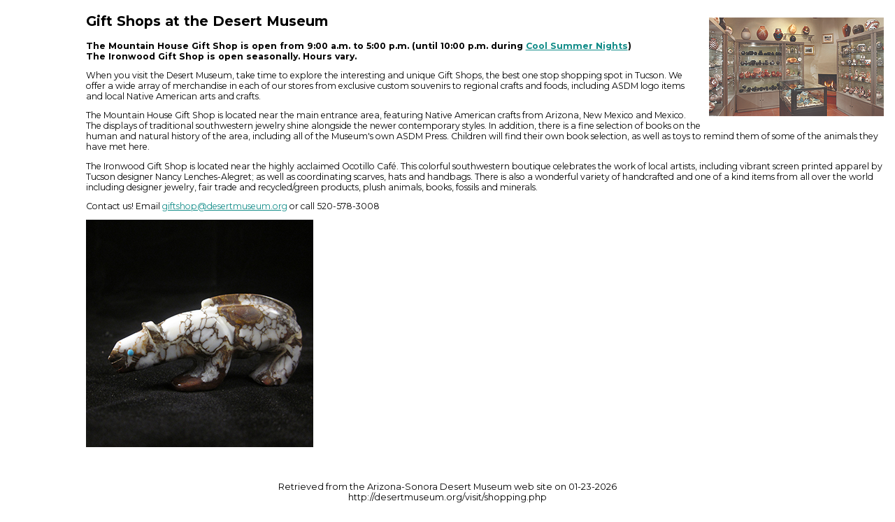

--- FILE ---
content_type: text/html; charset=UTF-8
request_url: http://desertmuseum.org/visit/shopping.php?print=y
body_size: 3308
content:
<!DOCTYPE HTML>
<html xmlns="http://www.w3.org/1999/xhtml" lang="en">

<head>
 <meta http-equiv="Content-type" content="text/html;charset=UTF-8" />
 <meta name="viewport" content="width=device-width, initial-scale=1" />
 <title>Gift Shops at the Desert Museum</title>

 <link href="/styles/print.css" rel="stylesheet" type="text/css" />
 <link href="/styles/menu.css" rel="stylesheet" type="text/css" />
 <link href="/styles/search.css" rel="stylesheet" type="text/css" />
 <link href="https://cdnjs.cloudflare.com/ajax/libs/font-awesome/4.3.0/css/font-awesome.min.css" rel="stylesheet" type="text/css">
 <link href="/styles/content.css" rel="stylesheet" type="text/css" />
 <link href="/styles/footer.css" rel="stylesheet" type="text/css" />
 <link href="/styles/simplepop.css" rel="stylesheet" type="text/css" />
 <link href="/styles/sidemenu.css" rel="stylesheet" type="text/css" />

 <meta name="msapplication-TileColor" content="#ffc40d" />
 <meta name="msapplication-TileImage" content="/mstile-144x144.png" />
 <meta name="theme-color" content="#ffffff" />

<script src="//assets.adobedtm.com/c876840ac68fc41c08a580a3fb1869c51ca83380/satelliteLib-0b2f01863af3a966a8a1cb4672184dd2fc855f83.js"></script>

<!-- Add Google Tag Manager per Dark Horse Media August 15 2025 -->

<!-- Google Tag Manager -->
<script>(function(w,d,s,l,i){w[l]=w[l]||[];w[l].push({'gtm.start':
new Date().getTime(),event:'gtm.js'});var f=d.getElementsByTagName(s)[0],
j=d.createElement(s),dl=l!='dataLayer'?'&l='+l:'';j.async=true;j.src=
'https://www.googletagmanager.com/gtm.js?id='+i+dl;f.parentNode.insertBefore(j,f);
})(window,document,'script','dataLayer','GTM-MP5FXFNX');</script>
<!-- End Google Tag Manager -->

<!-- Add tracking pixel as per Dark Horse Media July 5 2023 -->

<script src ="https://cdn01.basis.net/assets/up.js?um=1"></script>
<script>
               cntrUpTag.track('cntrData', 'e14c2b31c936c5ee');
</script>

<!-- Facebook Pixel Code -->
<script>
!function(f,b,e,v,n,t,s)
{if(f.fbq)return;n=f.fbq=function(){n.callMethod?
n.callMethod.apply(n,arguments):n.queue.push(arguments)};
if(!f._fbq)f._fbq=n;n.push=n;n.loaded=!0;n.version='2.0';
n.queue=[];t=b.createElement(e);t.async=!0;
t.src=v;s=b.getElementsByTagName(e)[0];
s.parentNode.insertBefore(t,s)}(window,document,'script',
'https://connect.facebook.net/en_US/fbevents.js');
fbq('init', '158415091675189'); 
fbq('track', 'PageView');
</script>
<!-- End Facebook Pixel Code -->

 <script src="/scripts/jquery-1.11.0.js"></script>
 <script src="/scripts/fadeslideshow.js"></script>
 <script src="/scripts/giftshopslideshow.js"></script>

<!-- Sojern Tag v6_js, Pixel Version: 1 added by Liz Kemp 10-10-2022 per Brian Denham -->
<script>
(function () {
/* Please fill the following values. */
var params = {
pc: "Gift Shops at the Desert Museum", /* Page Category */
sha256_eml: "", /* Hashed Email SHA256 */
sha1_eml: "", /* Hashed Email SHA1 */
md5_eml: "", /* Hashed Email MD5 */
ccid: "" /* Client Cookie id */
};
/* Please do not modify the below code. */
var cid = [];
var paramsArr = [];
var cidParams = [];
var pl = document.createElement('script');
var defaultParams = {"vid":"tou"};
for(key in defaultParams) { params[key] = defaultParams[key]; };
for(key in cidParams) { cid.push(params[cidParams[key]]); };
params.cid = cid.join('|');
for(key in params) { paramsArr.push(key + '=' + encodeURIComponent(params[key])) };
pl.type = 'text/javascript';
pl.async = true;
pl.src = 'https://beacon.sojern.com/pixel/p/343461?f_v=v6_js&p_v=1&' + paramsArr.join('&');
(document.getElementsByTagName('head')[0] ||
document.getElementsByTagName('body')[0]).appendChild(pl);
})();
</script>
<!-- End Sojern Tag -->

</head>

<body>

<!-- Add Google Tag Manager per Dark Horse Media August 15 2025 -->
<!-- Google Tag Manager (noscript) -->
<noscript><iframe src="https://www.googletagmanager.com/ns.html?id=GTM-MP5FXFNX"
height="0" width="0" style="display:none;visibility:hidden"></iframe></noscript>
<!-- End Google Tag Manager (noscript) -->

<noscript>
 <img height="1" width="1" src="https://www.facebook.com/tr?id=158415091675189&ev=PageView&noscript=1" alt=" " />
</noscript>
<!--
<noscript>
 <img height="1" width="1" src="https://www.facebook.com/tr?id=655245834660271&amp;ev=PageView&amp;noscript=1" alt=" " />
</noscript>
-->

<script>
  (function(i,s,o,g,r,a,m){i['GoogleAnalyticsObject']=r;i[r]=i[r]||function(){
  (i[r].q=i[r].q||[]).push(arguments)},i[r].l=1*new Date();a=s.createElement(o),
  m=s.getElementsByTagName(o)[0];a.async=1;a.src=g;m.parentNode.insertBefore(a,m)
  })(window,document,'script','https://www.google-analytics.com/analytics.js','ga');

  ga('create', 'UA-88957736-1', 'auto');
  ga('send', 'pageview');

</script>

<!-- Google tag (gtag.js) - Added March 2024 per Dark Horse request --> 
<script async src="https://www.googletagmanager.com/gtag/js?id=G-6TZ36H718P">
</script> 
<script> window.dataLayer = window.dataLayer || []; function gtag(){dataLayer.push(arguments);} gtag('js', new Date()); gtag('config', 'G-6TZ36H718P'); 
</script> 

<p class="hidden">Gift Shops at the Desert Museum - <a href="#main">Skip Links</a></p>

<div id="main" style="margin-left: 8.33vw;">

<div class="photo">
<img src="/images/giftshop.jpg" alt="Native American Earthenware in the Gift Shop" style="width: 250px;" />
</div>

<h2>Gift Shops at the Desert Museum </h2>

<p style="font-weight: bold;">
The Mountain House Gift Shop is open from 9:00 a.m. to 5:00 p.m. (until 10:00 p.m. during <a href="events_saturday.php">Cool Summer Nights</a>)<br />
The Ironwood Gift Shop is open seasonally. Hours vary.
</p>


<p>
When you visit the Desert Museum, take time to explore the interesting and unique Gift Shops, the best one stop shopping spot in Tucson. We offer a wide array of merchandise in each of our stores from exclusive custom souvenirs to regional crafts and foods, including ASDM logo items and local Native American arts and crafts.
</p>

<p>
The Mountain House Gift Shop is located near the main entrance area, featuring Native American crafts from Arizona, New Mexico and Mexico. The displays of traditional southwestern jewelry shine alongside the newer contemporary styles. In addition, there is a fine selection of books on the human and natural history of the area, including all of the Museum's own ASDM Press. Children will find their own book selection, as well as toys to remind them of some of the animals they have met here.
</p>

<p>
The Ironwood Gift Shop is located near the highly acclaimed Ocotillo Caf&eacute;. This colorful southwestern boutique celebrates the work of local artists, including vibrant screen printed apparel by Tucson designer Nancy Lenches-Alegret; as well as coordinating scarves, hats and handbags. There is also a wonderful variety of handcrafted and one of a kind items from all over the world including designer jewelry, fair trade and recycled/green products, plush animals, books, fossils and minerals.
</p>

<p>
Contact us! Email <a href="mailto:giftshop@desertmuseum.org">giftshop@desertmuseum.org</a> or call 520-578-3008
</p>

 <div id="giftshopslideshow">
   <noscript>
     <img src="/images/ironwood/Ironwood2_21.jpg" alt="Art piece for sale in the gift shop" style="width: 325px;" />
   </noscript>
 </div>

 </div>

<div style="font-size: 80%; padding-bottom: 1em; padding-top: 3em; text-align: center;">
Retrieved from the Arizona-Sonora Desert Museum web site on 01-23-2026<br />
http://desertmuseum.org/visit/shopping.php</div>


</body>

</html>



--- FILE ---
content_type: application/javascript
request_url: http://desertmuseum.org/scripts/giftshopslideshow.js
body_size: 323
content:
    var gallery1 = new fadeSlideShow ({
        wrapperid: 'giftshopslideshow',
        dimensions: [325, 325],
        imagearray: [
            ["/images/ironwood/Ironwood2_21.jpg"],
            ["/images/ironwood/Ironwood2_22.jpg"],
            ["/images/ironwood/Ironwood2_23.jpg"],
            ["/images/ironwood/Ironwood2_24.jpg"],
            ["/images/ironwood/Ironwood2_25.jpg"],
            ["/images/ironwood/Ironwood2_26.jpg"],
            ["/images/ironwood/Ironwood2_27.jpg"],
            ["/images/ironwood/Ironwood2_28.jpg"],
            ["/images/ironwood/Ironwood2_29.jpg"],
            ["/images/ironwood/Ironwood2_30.jpg"],
            ["/images/ironwood/Ironwood2_31.jpg"],
            ["/images/ironwood/Ironwood2_32.jpg"],
            ["/images/ironwood/Ironwood2_33.jpg"]
        ],
        displaymode: {type: 'auto', pause: 2500, cycles: 0, wraparound: true, randomize: true},
        persist: false,
        fadeduration: 2000,
        descreveal: 'ondemand',
        togglerid: ''
    })
